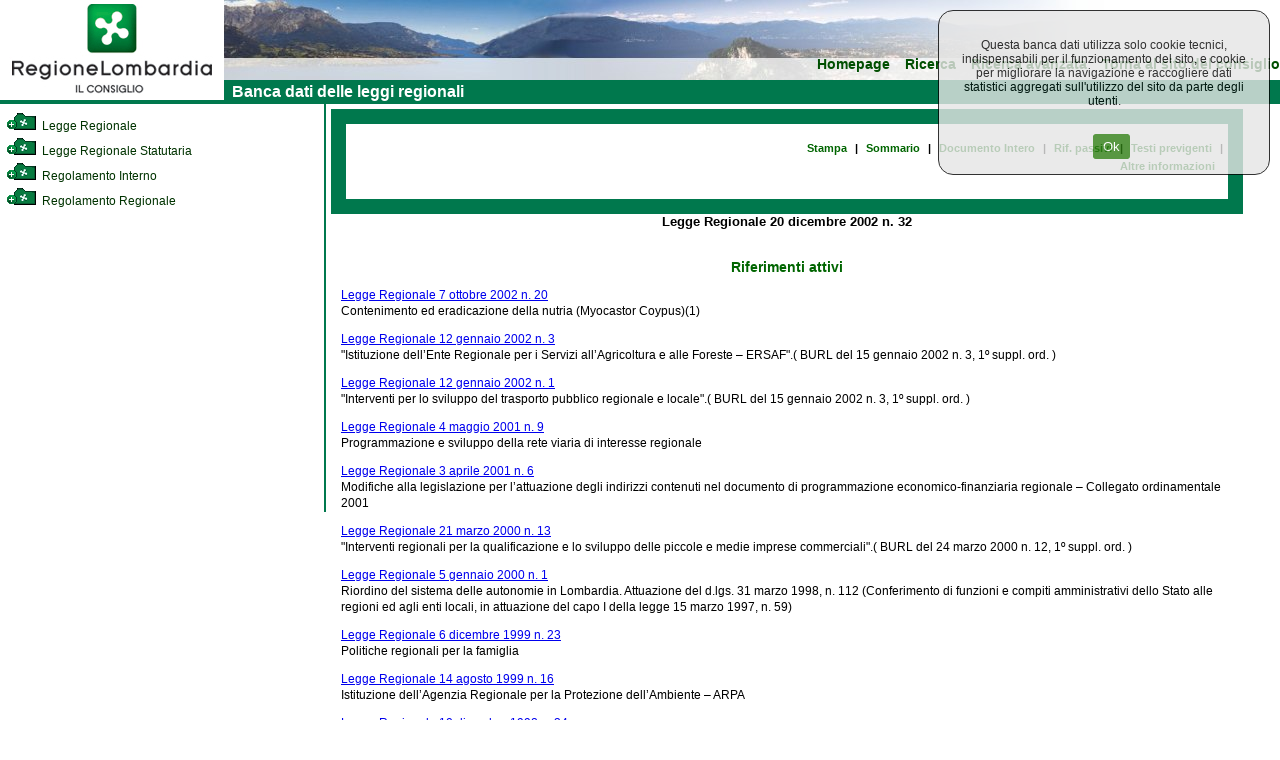

--- FILE ---
content_type: text/html; charset=utf-8
request_url: https://normelombardia.consiglio.regione.lombardia.it/normelombardia/Accessibile/main.aspx?exp_coll=3852012&command=open&iddoc=lr002002122000032&selnode=3852012&view=showrifatt
body_size: 36796
content:

<!DOCTYPE html>
<html lang="it">
<head><meta http-equiv="X-UA-Compatible" content="IE=edge" /><title>
	Banca dati del Consiglio Regionale della Lombardia
</title><link id="ctl00_integrazione" href="css/integrazione.css" rel="stylesheet" type="text/css" /><link id="ctl00_stile_base" href="css/stileregionelombardia.css" rel="stylesheet" type="text/css" media="screen" /><link id="ctl00_stile_doc" href="css/stileregionedoc.css" rel="stylesheet" type="text/css" media="screen" /><link href="css/stileregionestampa.css" rel="stylesheet" type="text/css" media="print" /><link href="css/stileregionedoc.css" rel="stylesheet" type="text/css" media="print" /><link href="js/remodal/remodal.css" rel="stylesheet" /><link href="js/remodal/remodal-default-theme.css" rel="stylesheet" />
    <style>
        /* === COOKIE BANNER STYLES === */
        .cookie-banner {
            position: fixed;
            top: 0;
            right: 0;
            background-color: #e6e6e6;
            opacity: 0.8;
            padding: 15px;
            text-align: center;
            border: 1px solid black;
            border-radius: 15px;
            z-index: 9999;
            margin: 10px;
            width: 300px;
        }
        
        .cookie-banner-button {
            background-color: #2f7e14;
            margin-left: 15px;
            padding: 5px 10px;
            color: white;
            border: none;
            border-radius: 3px;
            cursor: pointer;
        }
        
        .cookie-banner-button:hover {
            background-color: #1f5a0e;
        }

        /* === FOOTER STYLES === */
        .site-footer {
            text-align: center;
            width: 99%;
            background-color: #00784D;
            padding: 5px;
            color: white;
        }
        
        .footer-link {
            color: white;
            text-decoration: underline;
        }
        
        .footer-link:hover {
            color: #cccccc;
        }
        
        .footer-info {
            margin-top: 10px;
            color: white;
        }
        
        .footer-info-line {
            display: block;
        }

        /* === MODAL STYLES === */
        .modal-content,
        .modal-content2 {
            background: white;
            padding: 20px;
        }
        
        .cons-image {
            max-width: 150px;
            height: auto;
            border-radius: 5px;
        }
        
        .cons-title {
            font-size: 1.5em;
            font-weight: bold;
            margin: 10px 0;
        }
        
        .cons-title2 {
            font-size: 1.2em;
            margin: 10px 0;
        }
        
        .cons-info {
            color: #666;
            margin-bottom: 15px;
        }
        
        .allegato-btn {
            width: 50%;
            background-color: #f2f2f2;
            padding: 5px;
            margin: 5px auto;
            border-radius: 3px;
            text-align: center;
        }
        
        .linkPop1 {
            color: #00784D;
            text-decoration: none;
            font-weight: bold;
        }
        
        .linkPop1:hover {
            text-decoration: underline;
        }
        
        .red-alert {
            color: #cc0000;
            font-size: 1.2em;
        }

        /* === UTILITY CLASSES === */
        .hidden {
            display: none;
        }
        
        .loading {
            text-align: center;
            padding: 20px;
        }
        
        .text-center {
            text-align: center;
        }
        
        .margin-20 {
            margin: 20px;
        }
        
        .margin-10 {
            margin: 10px;
        }
        
        .padding-5 {
            padding: 5px;
        }
    </style>
	<script type="text/javascript">
     <!--
    function sommaOPERATORE(operatore) {
        var MyForm = document.ricerca;
        var stemp = MyForm.testo.value + operatore;
        MyForm.testo.value = stemp;
        MyForm.testo.focus()
    }
    function apriPrevigente(theURL) {
        window.open(theURL, '', 'scrollbars=yes,resizable=yes,width=700,height=550');
    }

    function repos(id) {
        var SchedaCons = document.getElementById(id);
        var x_pos = 900;
        var y_pos = 150;
        SchedaCons.style.left = x_pos + 'px';
        SchedaCons.style.top = y_pos + 'px';
    }
    //-->
    </script>

</head>

<body>
	<div id="container">
		<!-- Header -->
		<div id="testata">
			<div id="header">
				<a role="link" href="https://www.consiglio.regione.lombardia.it/"><img src="../accessibile/immagini/logo_consiglio_regionalet.gif" id="ctl00_logo_consiglio" alt="Torna al sito regionale della Lombardia" /></a>
			</div>
			<!-- Menù orizzontale per navigazione -->
			<div id="navigazione">
				<ul>
					<li><a role="link" href="main.aspx">Homepage</a></li>
				
					<li><a role="link" href="main.aspx?view=ricercasemplice">Ricerca</a></li>
					<li><a role="link" href="main.aspx?view=ricercaavanzata">Ricerca avanzata</a></li>
					<li><a role="link" href="https://www.consiglio.regione.lombardia.it">Torna al sito del consiglio</a></li>
				</ul>
				<div id="lineaverde">
					&nbsp; Banca dati delle leggi regionali</div>
			</div>
		</div>
		<!-- Corpo della pagina -->
		

<div id="corpo">
            <div id="albero">
                <div id="contenutoalbero">
                    <div class="livello0"><a role="link" name="385" id="nodo385"></a><a role="link" href="main.aspx?exp_coll=385&amp;view=showrifatt&amp;command=open&amp;iddoc=lr002002122000032&amp;selnode=385#385" class="treelink"  title="Legge Regionale"><img class="icona_albero" src="../accessibile/immagini/cart_chiusa.gif" alt="Apri cartella" /> Legge Regionale</a></div><div class="livello0"><a role="link" name="386" id="nodo386"></a><a role="link" href="main.aspx?exp_coll=386&amp;view=showrifatt&amp;command=open&amp;iddoc=lr002002122000032&amp;selnode=386#386" class="treelink"  title="Legge Regionale Statutaria"><img class="icona_albero" src="../accessibile/immagini/cart_chiusa.gif" alt="Apri cartella" /> Legge Regionale Statutaria</a></div><div class="livello0"><a role="link" name="6200" id="nodo6200"></a><a role="link" href="main.aspx?exp_coll=6200&amp;view=showrifatt&amp;command=open&amp;iddoc=lr002002122000032&amp;selnode=6200#6200" class="treelink"  title="Regolamento Interno"><img class="icona_albero" src="../accessibile/immagini/cart_chiusa.gif" alt="Apri cartella" /> Regolamento Interno</a></div><div class="livello0"><a role="link" name="467" id="nodo467"></a><a role="link" href="main.aspx?exp_coll=467&amp;view=showrifatt&amp;command=open&amp;iddoc=lr002002122000032&amp;selnode=467#467" class="treelink"  title="Regolamento Regionale"><img class="icona_albero" src="../accessibile/immagini/cart_chiusa.gif" alt="Apri cartella" /> Regolamento Regionale</a></div>
                </div>
            </div>
            
            <!-- Corpo della pagina  -->
            <div id="content">
                <div id="contentparte">
                    <div id="menuLR">
                        
                    </div>
                    <div class="docnav"><a role="link" href="javascript:window.print();" class="docnav_link">Stampa</a> <span class="redpipe">|</span> <a role="link" href="main.aspx?exp_coll=3852012&amp;command=open&amp;iddoc=lr002002122000032&amp;selnode=3852012&amp;view=showsum" class="docnav_link">Sommario</a> <span class="redpipe">|</span> <a role="link" href="main.aspx?exp_coll=3852012&amp;command=open&amp;iddoc=lr002002122000032&amp;selnode=3852012&amp;view=showdoc" class="docnav_link">Documento Intero</a><span class="redpipe">|</span> <a role="link" href="main.aspx?exp_coll=3852012&amp;command=open&amp;iddoc=lr002002122000032&amp;selnode=3852012&amp;view=showrifpass" class="docnav_link">Rif. passivi</a> <span class="redpipe">|</span> <a role="link" href="main.aspx?exp_coll=3852012&amp;command=open&amp;iddoc=lr002002122000032&amp;selnode=3852012&amp;view=showcorrelaz" class="docnav_link">Testi previgenti</a> <span class="redpipe">|</span> <a role="link" href="main.aspx?exp_coll=3852012&amp;command=open&amp;iddoc=lr002002122000032&amp;selnode=3852012&amp;view=showcallsificazione" class="docnav_link">Altre informazioni</a> </div><div class="intestazione"><span class="estremi">Legge Regionale 20 dicembre 2002 n. 32</span><br /><br /><br /></div><div class="articolato"><div class="riferimenti">Riferimenti attivi</div><div class="riferimento"><a role="link" href="main.aspx?view=showpart&amp;selnode=lr002002100700020&amp;idparte=lr002002100700020">Legge Regionale 7 ottobre 2002 n. 20</a><br />Contenimento ed eradicazione della nutria (Myocastor Coypus)(1)</div><div class="riferimento"><a role="link" href="main.aspx?view=showpart&amp;selnode=lr002002011200003&amp;idparte=lr002002011200003">Legge Regionale 12 gennaio 2002 n. 3</a><br />"Istituzione dell’Ente Regionale per i Servizi all’Agricoltura e alle Foreste – ERSAF".( BURL del 15 gennaio 2002 n. 3, 1º suppl. ord. )</div><div class="riferimento"><a role="link" href="main.aspx?view=showpart&amp;selnode=lr002002011200001&amp;idparte=lr002002011200001">Legge Regionale 12 gennaio 2002 n. 1</a><br />"Interventi per lo sviluppo del trasporto pubblico regionale e locale".( BURL del 15 gennaio 2002 n. 3, 1º suppl. ord. )</div><div class="riferimento"><a role="link" href="main.aspx?view=showpart&amp;selnode=lr002001050400009&amp;idparte=lr002001050400009">Legge Regionale 4 maggio 2001 n. 9</a><br />Programmazione e sviluppo della rete viaria di interesse regionale</div><div class="riferimento"><a role="link" href="main.aspx?view=showpart&amp;selnode=lr002001040300006&amp;idparte=lr002001040300006">Legge Regionale 3 aprile 2001 n. 6</a><br />Modifiche alla legislazione per l’attuazione degli indirizzi contenuti nel documento di programmazione economico-finanziaria regionale – Collegato ordinamentale 2001</div><div class="riferimento"><a role="link" href="main.aspx?view=showpart&amp;selnode=lr002000032100013&amp;idparte=lr002000032100013">Legge Regionale 21 marzo 2000 n. 13</a><br />"Interventi regionali per la qualificazione e lo sviluppo delle piccole e medie imprese commerciali".( BURL del 24 marzo 2000 n. 12, 1º suppl. ord. )</div><div class="riferimento"><a role="link" href="main.aspx?view=showpart&amp;selnode=lr002000010500001&amp;idparte=lr002000010500001">Legge Regionale 5 gennaio 2000 n. 1</a><br />Riordino del sistema delle autonomie in Lombardia. Attuazione del d.lgs. 31 marzo 1998, n. 112 (Conferimento di funzioni e compiti amministrativi dello Stato alle regioni ed agli enti locali, in attuazione del capo I della legge 15 marzo 1997, n. 59)</div><div class="riferimento"><a role="link" href="main.aspx?view=showpart&amp;selnode=lr001999120600023&amp;idparte=lr001999120600023">Legge Regionale 6 dicembre 1999 n. 23</a><br />Politiche regionali per la famiglia</div><div class="riferimento"><a role="link" href="main.aspx?view=showpart&amp;selnode=lr001999081400016&amp;idparte=lr001999081400016">Legge Regionale 14 agosto 1999 n. 16</a><br />Istituzione dell’Agenzia Regionale per la Protezione dell’Ambiente – ARPA</div><div class="riferimento"><a role="link" href="main.aspx?view=showpart&amp;selnode=lr001998121000034&amp;idparte=lr001998121000034">Legge Regionale 10 dicembre 1998 n. 34</a><br />"Disposizioni in materia di tasse sulle concessioni regionali, di tasse automobilistiche regionali, di imposta regionale sui beni del demanio e del patrimonio indisponibile dello Stato, di canoni di concessione, nonché riordino delle sanzioni amministrative tributarie non penali in materia di tributi regionali"(1) .(B.U. 14 dicembre 1998, n. 50, 1º suppl. ord.)</div><div class="riferimento"><a role="link" href="main.aspx?view=showpart&amp;selnode=lr001998102900022&amp;idparte=lr001998102900022">Legge Regionale 29 ottobre 1998 n. 22</a><br />"Riforma del trasporto pubblico locale in Lombardia".</div><div class="riferimento"><a role="link" href="main.aspx?view=showpart&amp;selnode=lr001997071100031&amp;idparte=lr001997071100031">Legge Regionale 11 luglio 1997 n. 31</a><br />“Norme per il riordino del servizio sanitario regionale e sua integrazione con le attività dei servizi sociali".</div><div class="riferimento"><a role="link" href="main.aspx?view=showpart&amp;selnode=lr001997021700002&amp;idparte=lr001997021700002">Legge Regionale 17 febbraio 1997 n. 2</a><br />"Istituzione della Delegazione della Regione Lombardia presso la sede dell’Unione Europea a Bruxelles".(1)(B.U. 21 febbraio 1997, n. 8, 1º suppl. ord.)</div><div class="riferimento"><a role="link" href="main.aspx?view=showpart&amp;selnode=lr001996121600035&amp;idparte=lr001996121600035">Legge Regionale 16 dicembre 1996 n. 35</a><br />Interventi regionali per lo sviluppo delle imprese minori</div><div class="riferimento"><a role="link" href="main.aspx?view=showpart&amp;selnode=lr001996121600034&amp;idparte=lr001996121600034">Legge Regionale 16 dicembre 1996 n. 34</a><br />Interventi regionali per agevolare l’accesso al credito alle imprese artigiane</div><div class="riferimento"><a role="link" href="main.aspx?view=showpart&amp;selnode=lr001994121200040&amp;idparte=lr001994121200040">Legge Regionale 12 dicembre 1994 n. 40</a><br />"Promozione della diffusione di veicoli a minimo impatto ambientale, a trazione elettrica o elettrica-ibrida e di veicoli alimentati a combustibili gassosi o ricavati da fonti rinnovabili, nonché delle relative infrastrutture, nelle aree urbane" (1).(1)(B.U. 16 dicembre 1994, n. 50, 3º suppl. ord.)</div><div class="riferimento"><a role="link" href="main.aspx?view=showpart&amp;selnode=lr001994112500033&amp;idparte=lr001994112500033">Legge Regionale 25 novembre 1994 n. 33</a><br />"Norme per l’attuazione degli interventi regionali per il diritto allo studio in ambito universitario".(1)(B.U. 29 novembre 1994, n. 48, 1º suppl. ord.)</div><div class="riferimento"><a role="link" href="main.aspx?view=showpart&amp;selnode=lr001993081600026&amp;idparte=lr001993081600026">Legge Regionale 16 agosto 1993 n. 26</a><br />Norme per la protezione della fauna selvatica e per la tutela dell'equilibrio ambientale e disciplina dell'attività  venatoria(1)</div><div class="riferimento"><a role="link" href="main.aspx?view=showpart&amp;selnode=lr001985052700057&amp;idparte=lr001985052700057">Legge Regionale 27 maggio 1985 n. 57</a><br />"Esercizio delle funzioni regionali in materia di protezione delle bellezze naturali e sub-delega ai comuni".(1)(B.U. 30 maggio 1985, n. 22, 2º suppl. ord.)</div><div class="riferimento"><a role="link" href="main.aspx?view=showpart&amp;selnode=lr001983113000086&amp;idparte=lr001983113000086">Legge Regionale 30 novembre 1983 n. 86</a><br />Piano regionale delle aree regionali protette. Norme per l' istituzione e la gestione delle riserve, dei parchi e dei monumenti naturali nonché delle aree di particolare rilevanza naturale e ambientale</div><div class="riferimento"><a role="link" href="main.aspx?view=showpart&amp;selnode=lr001978033100034&amp;idparte=lr001978033100034">Legge Regionale 31 marzo 1978 n. 34</a><br />Norme sulle procedure della programmazione, sul bilancio e sulla contabilità della regione(1)</div><div class="riferimento"><a role="link" href="main.aspx?view=showpart&amp;selnode=lr001976123100054&amp;idparte=lr001976123100054">Legge Regionale 31 dicembre 1976 n. 54</a><br />Norme sul divieto di compensi accessori agli impiegati regionali</div><div class="riferimento"><a role="link" href="main.aspx?view=showpart&amp;selnode=lr001973011900006&amp;idparte=lr001973011900006">Legge Regionale 19 gennaio 1973 n. 6</a><br />Interventi di competenza regionale in materia di opere pubbliche, porti e vie navigabili</div></div>
                    <div id="ctl00_corpoMaster_PanelLegge" style="border-color:#006600;border-width:1px;border-style:Solid;">
	
                            
                    
</div>
                <div data-remodal-id="modal" role="modal" class="remodal">
                  <button data-remodal-action="close" class="remodal-close">CHIUDI</button>
                  <img class="cons-image" src="#" alt="chiudi">
                    <div class="sk-circle" style="display:none;">
                      <div class="sk-circle1 sk-child"></div>
                      <div class="sk-circle2 sk-child"></div>
                      <div class="sk-circle3 sk-child"></div>
                      <div class="sk-circle4 sk-child"></div>
                      <div class="sk-circle5 sk-child"></div>
                      <div class="sk-circle6 sk-child"></div>
                      <div class="sk-circle7 sk-child"></div>
                      <div class="sk-circle8 sk-child"></div>
                      <div class="sk-circle9 sk-child"></div>
                      <div class="sk-circle10 sk-child"></div>
                      <div class="sk-circle11 sk-child"></div>
                      <div class="sk-circle12 sk-child"></div>
                    </div>
                  <div class="modal-content">
                      <div>
                          <div class="cons-title"></div>
                          <div class="cons-info"></div>
                      </div>
                      <div>
                          <a href="#" class="show-other-info" onclick="showAdditionalInfo(); return false;">Altre informazioni</a>
                          <a href="#" class="hide-other-info" onclick="hideAdditionalInfo(); return false;" style="display:none;">Nascondi</a>
                      </div>
                      <div class="cons-additional-info" style="display:none;">
                          <div class="cons-table-title">Cariche ricoperte nella legislatura corrente</div>
                          <table class="cons-table cons-table1">
                              <tr>
                                  <td>Nessun dato disponibile</td>
                              </tr>
                          </table>
                          <div class="cons-table-title">Cariche ricoperte in altre legislature</div>
                          <table class="cons-table cons-table2">
                              <tr>
                                  <td>Nessun dato disponibile</td>
                              </tr>
                          </table>
                          <div class="cons-table-title">Gruppi politici di cui ha fatto parte</div>
                          <table class="cons-table cons-table3">
                              <tr>
                                  <td>Nessun dato disponibile</td>
                              </tr>
                          </table>
                      </div>
                  </div>

                  <div class="modal-content2">
                      <div>
                          <div class="cons-title2"></div>
                          <div class="cons-info2"></div>
                      </div>                      
                      <div class="cons-additional-info2" style="display:none;">
                          <div class="cons-table-title2"></div>
                          <table class="cons-table2 cons-table12">
                              <tr>
                                  <td>Nessun dato disponibile</td>
                              </tr>
                          </table>                         
                      </div>
                  </div>
                </div>
                </div>
            </div>
         </div>


		<!-- Footer della pagina -->
        <div id="footer" class="site-footer">
            <a class="footer-link" href="https://www.consiglio.regione.lombardia.it/wps/portal/crl/home/note-legali/" target="_blank">Note Legali</a>
            &nbsp;<a class="footer-link" href="https://www.consiglio.regione.lombardia.it/wps/portal/crl/home/cookie-policy/" target="_blank">Cookie Policy</a>
            &nbsp;<a class="footer-link" href="https://www.consiglio.regione.lombardia.it/wps/portal/crl/home/privacy" target="_blank">Privacy</a>
            &nbsp;<a class="footer-link" href="https://form.agid.gov.it/view/4e88ec90-978b-11f0-bec3-6718709b409c" target="_blank">Dichiarazione di accessibilità</a>
            <div class="footer-info">
                <span class="footer-info-line">Consiglio Regionale della Lombardia - Via Fabio Filzi 22, Milano - Tel. 02.67482.1 - C.F. 80053570158 - P. IVA 09201010965</span>
                <span class="footer-info-line">protocollo.generale@pec.consiglio.regione.lombardia.it</span>
                <span class="footer-info-line">© Copyright Consiglio Regionale della Lombardia tutti i diritti riservati.</span>
            </div>
        </div>
	</div>

    <div id="cookieConsentBanner" class="cookie-banner hidden">
        <div class="cookie-consent-message">
            <p>Questa banca dati utilizza solo cookie tecnici, indispensabili per il funzionamento del sito, e cookie per migliorare la navigazione e raccogliere dati statistici aggregati sull'utilizzo del sito da parte degli utenti.</p><br />
        </div>
        <button id="btnAcceptCookies" class="cookie-banner-button">Ok</button>
    </div>

    

    <!-- Matomo -->
    <script type="text/javascript">
        var _paq = window._paq = window._paq || [];
        /* tracker methods like "setCustomDimension" should be called before "trackPageView"
        */
        _paq.push(['trackPageView']);
        _paq.push(['enableLinkTracking']);
        (function () {
            var u = "https://ingestion.webanalytics.italia.it/";
            _paq.push(['setTrackerUrl', u + 'matomo.php']);
            _paq.push(['setSiteId', 'yw3WaQyqgQ']);
            var d = document, g = d.createElement('script'), s = d.getElementsByTagName('script')[0];
            g.type = 'text/javascript'; g.async = true; g.src = u + 'matomo.js';
            s.parentNode.insertBefore(g, s);
        })();
    </script>
    <!-- End Matomo Code -->

     <script type="text/javascript">
         (function () {
             var banner = document.getElementById('cookieConsentBanner');
             var acceptBtn = document.getElementById('btnAcceptCookies');

             function getCookie(name) {
                 var match = document.cookie.match(new RegExp('(^| )' + name + '=([^;]+)'));
                 if (match) return match[2];
                 return null;
             }

             function setCookie(name, value, days) {
                 var expires = "";
                 if (days) {
                     var d = new Date();
                     d.setTime(d.getTime() + (days * 24 * 60 * 60 * 1000));
                     expires = "; expires=" + d.toUTCString();
                 }
                 document.cookie = name + "=" + (value || "") + expires + "; path=/";
             }

             // Controlla se l'utente ha già deciso
             var consent = getCookie("cookieConsent");  // "accepted" / "declined"

             if (consent == null || !consent) {
                 banner.classList.remove('hidden');
             }

             acceptBtn.addEventListener("click", function () {
                 setCookie("cookieConsent", "accepted", 15);
                 banner.classList.add('hidden');
                 // qui puoi anche attivare gli script di analisi/tracciamento, se sono stati bloccati
             });
         })();
     </script>

    <script type="text/javascript" src="js/jquery-3.2.1.min.js"></script>
    <script type="text/javascript" src="js/remodal/remodal.min.js"></script>
    
    <script type="text/javascript">
        var modalInst = null;
        $(document).ready(function () {

            //update the UI
            updateUI();

        });

        function getConsigliereInfo(consigliereId) {

            var Data = JSON.stringify({ id: consigliereId });
            if (modalInst == null) {
                modalInst = $('[data-remodal-id=modal]').remodal();

                $(document).on('closed', '.remodal', function (e) {
                    $(".cons-image").attr("src", "");
                    $(".cons-title").html("");
                    $(".cons-info").html("");

                    $(".cons-table1 tr:not(:first)").remove();
                    $(".cons-table2 tr:not(:first)").remove();
                    $(".cons-table3 tr:not(:first)").remove();

                    $("a.hide-other-info").hide();
                    $("a.show-other-info").show();
                    $("div.cons-additional-info").hide();
                });
            }

            $(".sk-circle").show();
            $(".modal-content").hide();

            modalInst.open();
            $(".cons-image").attr("src", "https://intranet.consiglio.regione.lombardia.it/GC/foto/" + consigliereId + ".jpg")

            $.ajax({
                url: "main.aspx/getConsigliereInfo",
                data: Data,
                type: "POST",
                cache: false,
                dataType: "json",
                contentType: "application/json; charset=utf-8",
                success: function (result) {

                    //alert(result);

                    result = JSON.parse(result.d);
                    $(".sk-circle").hide();
                    $(".modal-content").show();
                    $(".cons-table tr:first").show();

                    //start seting up te data

                    $(".cons-title").html(result.Consigliere.Nome + "&nbsp;" + result.Consigliere.Cognome);
                    var parsedDate = getParsedDateToString(result.Consigliere.Data_nascita)
                    $(".cons-info").html(parsedDate + " - " + result.Consigliere.Citta_nascita + "(" + result.Consigliere.Provincia_nascita + ")")

                    //Initialize first table data
                    if (result.Related.length > 0) {
                        $(".cons-table1 tr:first").hide();
                        jQuery.each(result.Related, function () {
                            var tableHtml = "<tr>";
                            tableHtml += "<td valign='top'>" + this.legislatura + "</td>";
                            tableHtml += "<td align='left'><strong>" + this.nome_organo + "</strong></td>";
                            tableHtml += "<td>" + this.nome_carica + "</td>";
                            tableHtml += "<td>" + getParsedDateToString(this.data_inizio_carica) + "</td>";
                            if (this.data_fine_carica == "" || this.data_fine_carica == " " || this.data_fine_carica == null) {
                                tableHtml += "<td></td>";
                            } else {
                                tableHtml += "<td>" + getParsedDateToString(this.data_fine_carica) + "</td>";
                            }
                            tableHtml += "</tr>";

                            $(".cons-table1").append(tableHtml);
                        });
                    }

                    //Initialize second table data
                    if (result.NonRelated.length > 0) {
                        $(".cons-table2 tr:first").hide();
                        jQuery.each(result.NonRelated, function () {
                            var tableHtml = "<tr>";
                            tableHtml += "<td valign='top'>" + this.legislatura + "</td>";
                            tableHtml += "<td align='left'><strong>" + this.nome_organo + "</strong></td>";
                            tableHtml += "<td>" + this.nome_carica + "</td>";
                            tableHtml += "<td>" + getParsedDateToString(this.data_inizio_carica) + "</td>";
                            if (this.data_fine_carica == "" || this.data_fine_carica == " " || this.data_fine_carica == null) {
                                tableHtml += "<td></td>";
                            } else {
                                tableHtml += "<td>" + getParsedDateToString(this.data_fine_carica) + "</td>";
                            }
                            tableHtml += "</tr>";

                            $(".cons-table2").append(tableHtml);
                        });
                    }

                    //Initialize third table data
                    if (result.Compositions.length > 0) {
                        $(".cons-table3 tr:first").hide();
                        jQuery.each(result.Compositions, function () {
                            var tableHtml = "<tr>";
                            tableHtml += "<td><strong>" + this.nome_gruppo + "</strong></td>";
                            tableHtml += "<td>" + this.nome_carica + "</td>";
                            tableHtml += "<td>" + getParsedDateToString(this.data_inizio_carica) + "</td>";
                            if (this.data_fine_carica == "" || this.data_fine_carica == " " || this.data_fine_carica == null) {
                                tableHtml += "<td></td>";
                            } else {
                                tableHtml += "<td>" + getParsedDateToString(this.data_fine_carica) + "</td>";
                            }
                            tableHtml += "</tr>";

                            $(".cons-table3").append(tableHtml);
                        });
                    }
                },//end of success
                error: function (xhr, textStatus, errorThrown) {

                    var shownText = "<h2 class='red-alert'>Errore di caricamento!</h2><br/><br/><span>" +
                        errorThrown + "</span > ";

                    $(".sk-circle").hide();
                    $(".modal-content").show();
                    $(".modal-content").html(shownText);
                }
            });
        }

        function getAllegatoInfo(allegati, linkTesto) {

            //var Data = JSON.stringify({ id: ids });

            if (modalInst == null) {
                modalInst = $('[data-remodal-id=modal]').remodal();

                $(document).on('closed', '.remodal', function (e) {
                    $(".cons-image2").attr("src", "");
                    $(".cons-title2").html("");
                    $(".cons-info2").html("");

                    $(".cons-table12 tr:not(:first)").remove();

                    $("a.hide-other-info2").hide();
                    $("a.show-other-info2").show();
                    $("div.cons-additional-info2").hide();
                });
            }

            $(".sk-circle").show();
            $(".modal-content2").hide();
            $(".cons-image").hide();
            $(".show-other-info").hide();

            modalInst.open();

            $(".sk-circle").hide();
            $(".modal-content2").show();
            $(".cons-table2 tr:first").show();

            var htmlShown = "<div class='margin-20'><strong>Testo del provvedimento</strong>: <a href='" + linkTesto + "' target='_blank' class='linkPop1'><strong>Apri</strong></a></div>";

            if (allegati != "") {
                var items = allegati.split(";");
                for (i = 0; i < items.length; i++) {
                    if (i == 0) {
                        htmlShown += "<div class='margin-10'><strong>Allegati</strong>:</div>";
                    }

                    htmlShown += "<div class='allegato-btn'>" +
                        " <a href=\"" + items[i] + "\" target='_blank' class='linkPop1'>Allegato " + i + "</a>" +
                        " </div > ";
                }
            }

            //start seting up te data
            $(".cons-title2").html(htmlShown);

        }

        function showAdditionalInfo() {
            $("a.show-other-info").hide();
            $("a.hide-other-info").show();
            $("div.cons-additional-info").slideDown("slow");
        }

        function hideAdditionalInfo() {
            $("a.hide-other-info").hide();
            $("a.show-other-info").show();
            $("div.cons-additional-info").slideUp("slow");
        }

        function getParsedDateToString(date) {
            var d = new Date(date);
            var day = d.getDate().toString();
            if (day.length == 1)
                day = "0" + day;

            var month = (parseInt(d.getMonth()) + 1).toString();
            if (month.length == 1)
                month = "0" + month;

            return day + "/" + month + "/" + d.getFullYear();
        }

        function updateUI() {
            //disable inactive links from the menu
            $("#menuLR .disabled").click(function () { return false; });

            //check if docnav is present (if document is loaded)
            var docnav = $(".docnav");
            var length = docnav.length;
            if (length == 0)
                return;

            //create the new wraper
            var panelLegge = $("#ctl00_corpoMaster_PanelLegge");

            $("div.docnav, #ctl00_corpoMaster_PanelLegge").wrapAll("<div id='content_wrapper' class='content-wrapper'/>");
            $("div.docnav, #ctl00_corpoMaster_PanelLegge").css("background", "white");
            $("div.docnav, #ctl00_corpoMaster_PanelLegge").css("clear", "both");
            $("div.docnav, #ctl00_corpoMaster_PanelLegge").addClass("corpo_master");

            var wrapper = $("#content_wrapper");
            //content_wrapper style
            var wrapperStyle = {
                backgroundColor: '#00784D',
                padding: "15px"
            };
            wrapper.css(wrapperStyle);

            //adjust the styles
            panelLegge.css('border-width', '');
            panelLegge.css('border-style', '');

            //adjust the navigation width
            var liCount = $("#menuLR li").length;
            var liWidth = 100 / liCount;
            $("#menuLR li").css("width", liWidth + '%').css('width', '-=1px');
            // Andrea
            //$("#menuLR li:last").css("border-right", '0px').css("width", '').css("float", 'none').css("overflow", 'hidden');

            //if there are no links present, skip this part
            var docnavLinks = $(".docnav_link");
            if (docnavLinks.length == 0)
                return;

            docnav.css('margin-bottom', '');
            docnav.css('height', '30px');
            docnav.css('border-bottom', 'border-bottom: #00784d 1px solid');

            //arrange docnav inner html links
            var links = docnav[0].getElementsByClassName("docnav_link");
            var divLeft = document.createElement("div");
            divLeft.setAttribute("style", "display:block; float:left; width:40%; padding-top:5px; text-align:left;")
            var divRight = document.createElement("div")
            divRight.setAttribute("style", "display:block; float:right; width:60%; padding-top:5px;");

            var divLeftHtml = "";
            var divRightHtml = "";
            var count = links.length;
            for (var i = 0; i < count; i++) {
                var image = links[i].getElementsByTagName("img");
                if (image.length > 0) {
                    image[0].setAttribute("style", "margin-bottom: -5px;");
                    links[i].setAttribute("style", "margin: 0px 5px; display: inline-block");
                    var span = document.createElement("span");
                    span.setAttribute("class", "blackpipe");
                    span.innerHTML = "|";
                    divLeftHtml += links[i].outerHTML;
                    divLeftHtml += span.outerHTML;
                }
                else {
                    links[i].setAttribute("style", "color: #006500; margin: 0px 5px; display: inline-block");
                    var span = document.createElement("span");
                    span.setAttribute("class", "blackpipe");
                    span.innerHTML = "|";
                    divRightHtml += links[i].outerHTML;
                    divRightHtml += span.outerHTML;
                }
            }
            divLeft.innerHTML = divLeftHtml;
            divRight.innerHTML = divRightHtml;

            docnav[0].innerHTML = "";
            docnav[0].appendChild(divLeft);
            docnav[0].appendChild(divRight);
            $(divLeft).find(".blackpipe:last").remove();
            $(divRight).find(".blackpipe:last").remove();
        }
    </script>

</body>
</html>